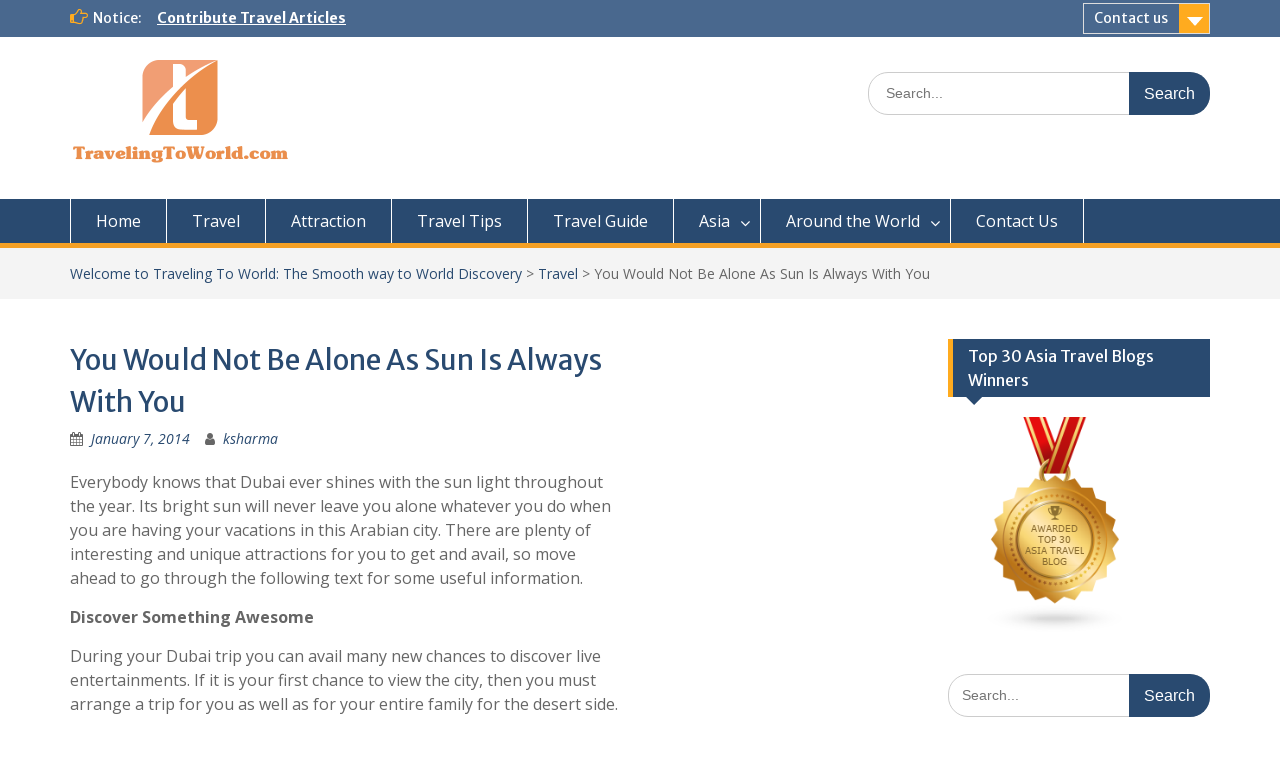

--- FILE ---
content_type: text/html; charset=utf-8
request_url: https://www.google.com/recaptcha/api2/aframe
body_size: 268
content:
<!DOCTYPE HTML><html><head><meta http-equiv="content-type" content="text/html; charset=UTF-8"></head><body><script nonce="-Lnzv1-SN4e9cWjpJzYV2w">/** Anti-fraud and anti-abuse applications only. See google.com/recaptcha */ try{var clients={'sodar':'https://pagead2.googlesyndication.com/pagead/sodar?'};window.addEventListener("message",function(a){try{if(a.source===window.parent){var b=JSON.parse(a.data);var c=clients[b['id']];if(c){var d=document.createElement('img');d.src=c+b['params']+'&rc='+(localStorage.getItem("rc::a")?sessionStorage.getItem("rc::b"):"");window.document.body.appendChild(d);sessionStorage.setItem("rc::e",parseInt(sessionStorage.getItem("rc::e")||0)+1);localStorage.setItem("rc::h",'1769459465440');}}}catch(b){}});window.parent.postMessage("_grecaptcha_ready", "*");}catch(b){}</script></body></html>